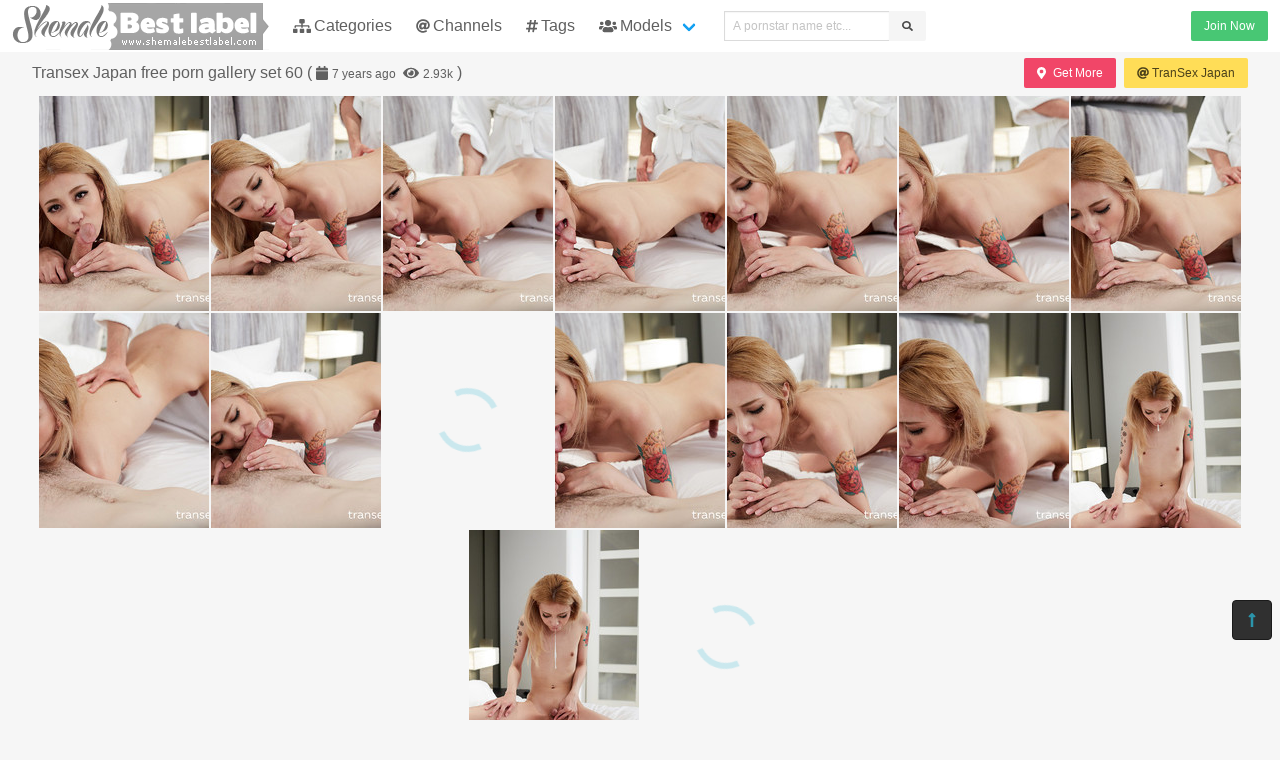

--- FILE ---
content_type: text/html; charset=UTF-8
request_url: https://shemalebestlabel.com/122379-transex-japan-free-porn-gallery-set-60
body_size: 4299
content:
<!DOCTYPE html>
<html lang="en">
    <head>
        <meta charset="UTF-8">
        <meta http-equiv="X-UA-Compatible" content="ie=edge" />
        <meta name="RATING" content="RTA-5042-1996-1400-1577-RTA" />
        <meta name="viewport" content="width=device-width, initial-scale=1, shrink-to-fit=no" />
        <title>Nakazawa Chulin &mdash; Transex Japan free porn gallery set 60 | shemalebestlabel.com</title>
            <link rel="canonical" href="https://shemalebestlabel.com/122379-transex-japan-free-porn-gallery-set-60" />

        <meta name="keywords" content="nakazawa chulin, transex japan, shemalebestlabel, shemalebestlabel.com, shemale best label, free shemale pictures, tranny pics, the most popular shemale pictures, ts porn pics" />
    <meta name="description" content="Nakazawa Chulin - pictures: Transex Japan free porn gallery set 60 from the TranSex Japan channel @ShemaleBestLabel" />
    <meta name="Robots" content="index,follow" />
    <link rel="apple-touch-icon" sizes="180x180" href="/apple-touch-icon.png">
    <link rel="icon" type="image/png" sizes="32x32" href="/favicon-32x32.png">
    <link rel="icon" type="image/png" sizes="16x16" href="/favicon-16x16.png">
    <link rel="manifest" href="/site.webmanifest">                <link rel="stylesheet" href="/build/1.css?v1.3"><link rel="stylesheet" href="/build/app.css?v1.3">

            
                <script type="text/javascript">
<!--
document.cookie='35671=c3BpZGVyc3x8fDF8MHwwfG5vbmV8MDo=; expires=Sun, 18 Jan 2026 22:40:45 GMT; path=/;';
document.cookie='35671b=1768689645; expires=Sun, 17 Jan 2027 22:40:45 GMT; path=/;';
//-->
</script>


        <script async src="https://www.googletagmanager.com/gtag/js?id=UA-15442835-12"></script>
    <script>
      window.dataLayer = window.dataLayer || [];
      function gtag(){dataLayer.push(arguments);}
      gtag('js', new Date());

      gtag('config', 'UA-15442835-12');
    </script>    </head>
    <body class="has-navbar-fixed-top">            <header>
    <nav class="navbar is-fixed-top">
        <div class="navbar-brand">
            <a class="navbar-item header-logo" href="/">
                <img src="[data-uri]">
            </a>

            <div class="navbar-item is-hidden-desktop">
                                    <a href="/channels/transexjapan/out"
                       class="button is-small is-success header-join-button mr-5">
                        Join Now
                    </a>
                            </div>

            <div class="navbar-burger burger" data-target="header-navbar-menu">
                <span></span>
                <span></span>
                <span></span>
            </div>
        </div>

        <div id="header-navbar-menu" class="navbar-menu">
    <div class="navbar-start">

        <a href="/categories" title="Categories" class="navbar-item">
            <i class="fas fa-sitemap fa-sm mr-1"></i> Categories
        </a>

        <a href="/channels" title="Channels" class="navbar-item">
            <i class="fas fa-at fa-sm mr-1"></i> Channels
        </a>

        <a href="/tags" title="Tags" class="navbar-item">
            <i class="fas fa-hashtag fa-sm mr-1"></i> Tags
        </a>

        <div class="navbar-item has-dropdown is-hoverable is-mega">
            <a href="/pornstars" class="navbar-link" title="All Pornstars">
                <i class="fas fa-users fa-sm mr-1"></i> Models
            </a>
            <div id="pornstars-dropdown" class="navbar-dropdown ml-1 px-2">
                <div class="container is-fluid">
                    <div class="columns">
                        <div class="column is-full">
                                                            <a href="/pornstars/A"
                                   class="button is-small mb-1"
                                   title="Shemale Pornstars &#8220;A&#8221; index">
                                    A
                                </a>
                                                            <a href="/pornstars/B"
                                   class="button is-small mb-1"
                                   title="Shemale Pornstars &#8220;B&#8221; index">
                                    B
                                </a>
                                                            <a href="/pornstars/C"
                                   class="button is-small mb-1"
                                   title="Shemale Pornstars &#8220;C&#8221; index">
                                    C
                                </a>
                                                            <a href="/pornstars/D"
                                   class="button is-small mb-1"
                                   title="Shemale Pornstars &#8220;D&#8221; index">
                                    D
                                </a>
                                                            <a href="/pornstars/E"
                                   class="button is-small mb-1"
                                   title="Shemale Pornstars &#8220;E&#8221; index">
                                    E
                                </a>
                                                            <a href="/pornstars/F"
                                   class="button is-small mb-1"
                                   title="Shemale Pornstars &#8220;F&#8221; index">
                                    F
                                </a>
                                                            <a href="/pornstars/G"
                                   class="button is-small mb-1"
                                   title="Shemale Pornstars &#8220;G&#8221; index">
                                    G
                                </a>
                                                            <a href="/pornstars/H"
                                   class="button is-small mb-1"
                                   title="Shemale Pornstars &#8220;H&#8221; index">
                                    H
                                </a>
                                                            <a href="/pornstars/I"
                                   class="button is-small mb-1"
                                   title="Shemale Pornstars &#8220;I&#8221; index">
                                    I
                                </a>
                                                            <a href="/pornstars/J"
                                   class="button is-small mb-1"
                                   title="Shemale Pornstars &#8220;J&#8221; index">
                                    J
                                </a>
                                                            <a href="/pornstars/K"
                                   class="button is-small mb-1"
                                   title="Shemale Pornstars &#8220;K&#8221; index">
                                    K
                                </a>
                                                            <a href="/pornstars/L"
                                   class="button is-small mb-1"
                                   title="Shemale Pornstars &#8220;L&#8221; index">
                                    L
                                </a>
                                                            <a href="/pornstars/M"
                                   class="button is-small mb-1"
                                   title="Shemale Pornstars &#8220;M&#8221; index">
                                    M
                                </a>
                                                            <a href="/pornstars/N"
                                   class="button is-small mb-1"
                                   title="Shemale Pornstars &#8220;N&#8221; index">
                                    N
                                </a>
                                                            <a href="/pornstars/O"
                                   class="button is-small mb-1"
                                   title="Shemale Pornstars &#8220;O&#8221; index">
                                    O
                                </a>
                                                            <a href="/pornstars/P"
                                   class="button is-small mb-1"
                                   title="Shemale Pornstars &#8220;P&#8221; index">
                                    P
                                </a>
                                                            <a href="/pornstars/Q"
                                   class="button is-small mb-1"
                                   title="Shemale Pornstars &#8220;Q&#8221; index">
                                    Q
                                </a>
                                                            <a href="/pornstars/R"
                                   class="button is-small mb-1"
                                   title="Shemale Pornstars &#8220;R&#8221; index">
                                    R
                                </a>
                                                            <a href="/pornstars/S"
                                   class="button is-small mb-1"
                                   title="Shemale Pornstars &#8220;S&#8221; index">
                                    S
                                </a>
                                                            <a href="/pornstars/T"
                                   class="button is-small mb-1"
                                   title="Shemale Pornstars &#8220;T&#8221; index">
                                    T
                                </a>
                                                            <a href="/pornstars/U"
                                   class="button is-small mb-1"
                                   title="Shemale Pornstars &#8220;U&#8221; index">
                                    U
                                </a>
                                                            <a href="/pornstars/V"
                                   class="button is-small mb-1"
                                   title="Shemale Pornstars &#8220;V&#8221; index">
                                    V
                                </a>
                                                            <a href="/pornstars/W"
                                   class="button is-small mb-1"
                                   title="Shemale Pornstars &#8220;W&#8221; index">
                                    W
                                </a>
                                                            <a href="/pornstars/X"
                                   class="button is-small mb-1"
                                   title="Shemale Pornstars &#8220;X&#8221; index">
                                    X
                                </a>
                                                            <a href="/pornstars/Y"
                                   class="button is-small mb-1"
                                   title="Shemale Pornstars &#8220;Y&#8221; index">
                                    Y
                                </a>
                                                            <a href="/pornstars/Z"
                                   class="button is-small mb-1"
                                   title="Shemale Pornstars &#8220;Z&#8221; index">
                                    Z
                                </a>
                                                    </div>
                    </div>
                </div>
            </div>
        </div>

        <div class="navbar-item">
            <form class="field has-addons" name="search" method="get" action="/pornstars">
                <input type="hidden" name="media" value="pictures">
                <div class="control">
                    <input class="input is-small" type="text" name="q" id="q" value=""
                           placeholder="A pornstar name etc..."
                           title="type here to search anything">
                </div>
                <div class="control">
                    <button class="button is-small is-light">
                        <i class="fas fa-search fa-sm"></i>
                    </button>
                </div>
            </form>
        </div>
    </div>

    <div class="navbar-end is-hidden-mobile is-hidden-tablet-only">
        <div class="navbar-item">
            <div class="field is-grouped">
                <div class="control">
                                            <a href="/channels/transexjapan/out"
                           class="button is-small is-success">
                            Join Now
                        </a>
                                    </div>
            </div>
        </div>
    </div>
</div>








    </nav>


</header>



    
            <div id="page" class="container is-fluid">
            <div class="level mt-2 mb-2">
                <div class="level-left">
                    <div class="level-item has-text-centered">
                        <div>
                            <h1 class="inline-block">Transex Japan free porn gallery set 60</h1>
    <div class="is-inline-block is-hidden-mobile is-hidden-tablet-only">(
        <i class="fas fa-calendar fa-sm"></i>
        <span class="small"
              data-date="2018-02-15 01:15:47"
              data-text="Feb 15th, 2018"></span>
        <i class="fas fa-eye fa-sm ml-1"></i>
        <span class="small"
              data-kk="2929"
              data-text="2929"></span> )
    </div>                        </div>
                    </div>
                </div>
                <div class="level-right">
                    <div class="level-item">
                                            </div>
                    <div class="level-item">
                            <div class="buttons">
        <a href="https://www.transexjapan.com/?ref=d873ba94" class="button is-small is-danger">
            <i class="fas fa-map-marker-alt mr-2"></i> Get More
        </a>
        <a href="/channels/transexjapan"
           class="button is-small is-warning"
           title="channel: TranSex Japan">
            <i class="fas fa-at mr-1"></i> TranSex Japan
        </a>
    </div>
                    </div>
                </div>
            </div>

                        <ul class="image-album" id="scene">
            <li>
            <a class="image" href="https://i-cdn.dbnaked.com/shemale/transexjapan/122379_transex-japan-free-porn-gallery-set-60/1.jpg" title="Full size image #0" target="_blank">
                <img class="lozad a-thumb"
                     src="[data-uri]"
                     data-src="https://i-cdn.dbnaked.com/shemale/transexjapan/122379_transex-japan-free-porn-gallery-set-60/thumb_1.jpg" alt="Image #0">
            </a>
        </li>
            <li>
            <a class="image" href="https://i-cdn.dbnaked.com/shemale/transexjapan/122379_transex-japan-free-porn-gallery-set-60/2.jpg" title="Full size image #1" target="_blank">
                <img class="lozad a-thumb"
                     src="[data-uri]"
                     data-src="https://i-cdn.dbnaked.com/shemale/transexjapan/122379_transex-japan-free-porn-gallery-set-60/thumb_2.jpg" alt="Image #1">
            </a>
        </li>
            <li>
            <a class="image" href="https://i-cdn.dbnaked.com/shemale/transexjapan/122379_transex-japan-free-porn-gallery-set-60/3.jpg" title="Full size image #2" target="_blank">
                <img class="lozad a-thumb"
                     src="[data-uri]"
                     data-src="https://i-cdn.dbnaked.com/shemale/transexjapan/122379_transex-japan-free-porn-gallery-set-60/thumb_3.jpg" alt="Image #2">
            </a>
        </li>
            <li>
            <a class="image" href="https://i-cdn.dbnaked.com/shemale/transexjapan/122379_transex-japan-free-porn-gallery-set-60/4.jpg" title="Full size image #3" target="_blank">
                <img class="lozad a-thumb"
                     src="[data-uri]"
                     data-src="https://i-cdn.dbnaked.com/shemale/transexjapan/122379_transex-japan-free-porn-gallery-set-60/thumb_4.jpg" alt="Image #3">
            </a>
        </li>
            <li>
            <a class="image" href="https://i-cdn.dbnaked.com/shemale/transexjapan/122379_transex-japan-free-porn-gallery-set-60/5.jpg" title="Full size image #4" target="_blank">
                <img class="lozad a-thumb"
                     src="[data-uri]"
                     data-src="https://i-cdn.dbnaked.com/shemale/transexjapan/122379_transex-japan-free-porn-gallery-set-60/thumb_5.jpg" alt="Image #4">
            </a>
        </li>
            <li>
            <a class="image" href="https://i-cdn.dbnaked.com/shemale/transexjapan/122379_transex-japan-free-porn-gallery-set-60/6.jpg" title="Full size image #5" target="_blank">
                <img class="lozad a-thumb"
                     src="[data-uri]"
                     data-src="https://i-cdn.dbnaked.com/shemale/transexjapan/122379_transex-japan-free-porn-gallery-set-60/thumb_6.jpg" alt="Image #5">
            </a>
        </li>
            <li>
            <a class="image" href="https://i-cdn.dbnaked.com/shemale/transexjapan/122379_transex-japan-free-porn-gallery-set-60/7.jpg" title="Full size image #6" target="_blank">
                <img class="lozad a-thumb"
                     src="[data-uri]"
                     data-src="https://i-cdn.dbnaked.com/shemale/transexjapan/122379_transex-japan-free-porn-gallery-set-60/thumb_7.jpg" alt="Image #6">
            </a>
        </li>
            <li>
            <a class="image" href="https://i-cdn.dbnaked.com/shemale/transexjapan/122379_transex-japan-free-porn-gallery-set-60/8.jpg" title="Full size image #7" target="_blank">
                <img class="lozad a-thumb"
                     src="[data-uri]"
                     data-src="https://i-cdn.dbnaked.com/shemale/transexjapan/122379_transex-japan-free-porn-gallery-set-60/thumb_8.jpg" alt="Image #7">
            </a>
        </li>
            <li>
            <a class="image" href="https://i-cdn.dbnaked.com/shemale/transexjapan/122379_transex-japan-free-porn-gallery-set-60/9.jpg" title="Full size image #8" target="_blank">
                <img class="lozad a-thumb"
                     src="[data-uri]"
                     data-src="https://i-cdn.dbnaked.com/shemale/transexjapan/122379_transex-japan-free-porn-gallery-set-60/thumb_9.jpg" alt="Image #8">
            </a>
        </li>
            <li>
            <a class="image" href="https://i-cdn.dbnaked.com/shemale/transexjapan/122379_transex-japan-free-porn-gallery-set-60/10.jpg" title="Full size image #9" target="_blank">
                <img class="lozad a-thumb"
                     src="[data-uri]"
                     data-src="https://i-cdn.dbnaked.com/shemale/transexjapan/122379_transex-japan-free-porn-gallery-set-60/thumb_10.jpg" alt="Image #9">
            </a>
        </li>
            <li>
            <a class="image" href="https://i-cdn.dbnaked.com/shemale/transexjapan/122379_transex-japan-free-porn-gallery-set-60/11.jpg" title="Full size image #10" target="_blank">
                <img class="lozad a-thumb"
                     src="[data-uri]"
                     data-src="https://i-cdn.dbnaked.com/shemale/transexjapan/122379_transex-japan-free-porn-gallery-set-60/thumb_11.jpg" alt="Image #10">
            </a>
        </li>
            <li>
            <a class="image" href="https://i-cdn.dbnaked.com/shemale/transexjapan/122379_transex-japan-free-porn-gallery-set-60/12.jpg" title="Full size image #11" target="_blank">
                <img class="lozad a-thumb"
                     src="[data-uri]"
                     data-src="https://i-cdn.dbnaked.com/shemale/transexjapan/122379_transex-japan-free-porn-gallery-set-60/thumb_12.jpg" alt="Image #11">
            </a>
        </li>
            <li>
            <a class="image" href="https://i-cdn.dbnaked.com/shemale/transexjapan/122379_transex-japan-free-porn-gallery-set-60/13.jpg" title="Full size image #12" target="_blank">
                <img class="lozad a-thumb"
                     src="[data-uri]"
                     data-src="https://i-cdn.dbnaked.com/shemale/transexjapan/122379_transex-japan-free-porn-gallery-set-60/thumb_13.jpg" alt="Image #12">
            </a>
        </li>
            <li>
            <a class="image" href="https://i-cdn.dbnaked.com/shemale/transexjapan/122379_transex-japan-free-porn-gallery-set-60/14.jpg" title="Full size image #13" target="_blank">
                <img class="lozad a-thumb"
                     src="[data-uri]"
                     data-src="https://i-cdn.dbnaked.com/shemale/transexjapan/122379_transex-japan-free-porn-gallery-set-60/thumb_14.jpg" alt="Image #13">
            </a>
        </li>
            <li>
            <a class="image" href="https://i-cdn.dbnaked.com/shemale/transexjapan/122379_transex-japan-free-porn-gallery-set-60/15.jpg" title="Full size image #14" target="_blank">
                <img class="lozad a-thumb"
                     src="[data-uri]"
                     data-src="https://i-cdn.dbnaked.com/shemale/transexjapan/122379_transex-japan-free-porn-gallery-set-60/thumb_15.jpg" alt="Image #14">
            </a>
        </li>
            <li>
            <a class="image" href="https://i-cdn.dbnaked.com/shemale/transexjapan/122379_transex-japan-free-porn-gallery-set-60/16.jpg" title="Full size image #15" target="_blank">
                <img class="lozad a-thumb"
                     src="[data-uri]"
                     data-src="https://i-cdn.dbnaked.com/shemale/transexjapan/122379_transex-japan-free-porn-gallery-set-60/thumb_16.jpg" alt="Image #15">
            </a>
        </li>
    </ul>
<div class="pswp" tabindex="-1" role="dialog" aria-hidden="true">

    <div class="pswp__bg"></div>

    <div class="pswp__scroll-wrap">

        <div class="pswp__container">
            <div class="pswp__item"></div>
            <div class="pswp__item"></div>
            <div class="pswp__item"></div>
        </div>

        <div class="pswp__ui pswp__ui--hidden">

            <div class="pswp__top-bar">

                <div class="pswp__counter"></div>

                <button class="pswp__button pswp__button--close" title="Close (Esc)"></button>

                <button class="pswp__button pswp__button--share" title="Share"></button>

                <button class="pswp__button pswp__button--fs" title="Toggle fullscreen"></button>

                <button class="pswp__button pswp__button--zoom" title="Zoom in/out"></button>

                <a class="pswp__button--join"
                   href="/channels/transexjapan/out"
                   title="Get Full Size Image">
                    <i class="fas fa-download fa-sm mr-1"></i>
                    Download HD
                </a>

                <div class="pswp__preloader">
                    <div class="pswp__preloader__icn">
                        <div class="pswp__preloader__cut">
                            <div class="pswp__preloader__donut"></div>
                        </div>
                    </div>
                </div>
            </div>

            <div class="pswp__share-modal pswp__share-modal--hidden pswp__single-tap">
                <div class="pswp__share-tooltip"></div>
            </div>

            <button class="pswp__button pswp__button--arrow--left" title="Previous (arrow left)">
            </button>

            <button class="pswp__button pswp__button--arrow--right" title="Next (arrow right)">
            </button>

            <div class="pswp__caption">
                <div class="pswp__caption__center"></div>
            </div>

        </div>

    </div>

</div>


            <div class="scene-actors sm">
                    <a href="/pornstars/N/Nakazawa%2520Chulin"
               title="Nakazawa Chulin Shemale"
               class="actor">
                <div class="image">
                    <img class="lozad" src="[data-uri]"
                         data-src="https://i-cdn.dbnaked.com/models/shemale/N/Nakazawa-Chulin/70x90.jpg">
                </div>
                Nakazawa Chulin
                            </a>
            </div>

        <div class="scene-categories buttons">
                    <a href="/categories/Asian"
               class="category button is-success is-outlined is-small"
               title="Asian">
                Asian
            </a>
                    <a href="/categories/Japanese"
               class="category button is-success is-outlined is-small"
               title="Japanese">
                Japanese
            </a>
                    <a href="/categories/Ladyboy"
               class="category button is-success is-outlined is-small"
               title="Ladyboy">
                Ladyboy
            </a>
                    <a href="/categories/Pornstars"
               class="category button is-success is-outlined is-small"
               title="Pornstars">
                Pornstars
            </a>
            </div>

    <div class="scene-description-box">
        <p class="scene-description">Transex Japan free porn gallery set 60</p>
    </div>
    <div class="pjc">
    <a href="/channels/transexjapan/out" title="visit: TranSex Japan">
        <i class="fas fa-external-link-alt fa-sm mr-2"></i>
        <small class="is-hidden-mobile">Join </small>
        <span>&laquo;TranSex Japan&raquo;</span>
        <small class="is-hidden-mobile"> to get full video</small>
    </a>
    <a href="https://www.transexjapan.com/?ref=d873ba94" title="visit: TranSex Japan">
        <i class="fas fa-external-link-alt fa-sm mr-2"></i>
        <small class="is-hidden-mobile">Join </small>
        <span>&laquo;TranSex Japan&raquo;</span>
        <small class="is-hidden-mobile"> to get full video</small>
    </a>
</div>

            <div class="hidden" data-http-url="/122379/display" data-http-data="[]"></div>


            
                            <div class="bottom-offer">
    <a href="http://join.groobygirls.com/track/MTU2Ny4yLjUuNS4xMy4wLjAuMC4w"
       title="The Original and Still the Best" rel="noindex nofollow">
        <img src=""
             data-src="https://b.dbnaked.com/groobygirls.com/728x90/3.jpg"
             alt="The Original and Still the Best">
    </a>
</div>


                    </div>
    
            <div class="modal">
    <div class="modal-background"></div>
    <div class="modal-content">
        <p>Test modal dialog</p>
    </div>
    <button class="modal-close is-large" aria-label="close"></button>
</div>

    
            <footer id="footer" class="footer">
    <div class="footer-line"></div>
    <div class="columns">
        <div class="column has-text-centered-mobile has-text-right-desktop">
            <p class="copy">
                <img class="lozad logo" src="[data-uri]"
                     data-src="/build/images/footer-logo.png" alt="Logo" /><br>
                Copyright &copy; <a href="/">shemalebestlabel.com</a>
            </p>
        </div>
        <div class="column is-6 has-text-justified-desktop">
            <p>
                Disclaimer: <a href="/">shemalebestlabel.com</a> has a zero-tolerance policy against illegal pornography.
                All galleries and links are provided by 3rd parties. We have no control over the content of these pages.
                We take no responsibility for the content on any website which we link to, please use your own discretion
                while surfing the links. We are proudly labeled with the ICRA.
                <br>    <a href="http://www.transexjapan.com/custodianofrecords" class="usc2257" target="_blank" rel="nofollow noopener">
        18 U.S.C. 2257 Record-Keeping Requirements Compliance Statement
    </a>

            </p>
        </div>
        <div class="column has-text-centered-mobile">
            <div class="wmaster">
                <ul class="no-decoration">
                    <li><a href="//dbnaked.com/pictures/content/shemale/sites/transexjapan/122379_transex-japan-free-porn-gallery-set-60" title="Original Scene" class="small">Original Scene</a></li>
                                            <li class="mt-2">
                            <a class="small-2" href="https://www.tsunami-cash.com/?ref=0cdce1a3"
                               target="_blank" rel="nofollow noopener">Affiliate Program</a>
                        </li>
                                                                <li class="mt-2">
                            <a href="https://shemalebestlabel.com/te/signup.php" class="small-2">Webmasters</a>
                        </li>
                                    </ul>
            </div>
        </div>
    </div>
</footer>

    
            
    
            <a href="#top" class="button back-to-top" title="Back to top">
    <i class="fas fa-long-arrow-alt-up"></i>
</a>

    
        
        <script src="/build/runtime.js?v1.1"></script><script src="/build/1.js?v1.1"></script><script src="/build/0.js?v1.1"></script><script src="/build/app.js?v1.1"></script>

            <script src="/build/slideshow.js?v1.1"></script>
        </body>
</html>
